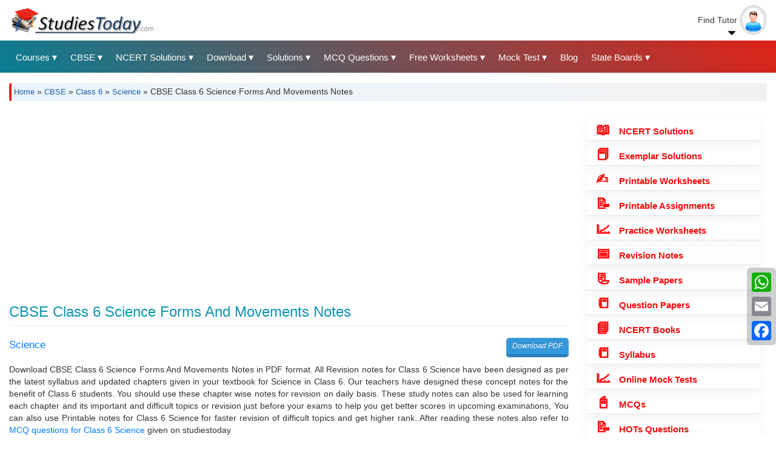

--- FILE ---
content_type: text/html; charset=UTF-8
request_url: https://www.studiestoday.com/concept-science-cbse-class-6-science-forms-and-movements-222794.html
body_size: 71727
content:
<!DOCTYPE html><html lang="en" dir="ltr" prefix="content: http://purl.org/rss/1.0/modules/content/ dc: http://purl.org/dc/terms/ foaf: http://xmlns.com/foaf/0.1/ og: http://ogp.me/ns# rdfs: http://www.w3.org/2000/01/rdf-schema# schema: http://schema.org/ sioc: http://rdfs.org/sioc/ns# sioct: http://rdfs.org/sioc/types# skos: http://www.w3.org/2004/02/skos/core# xsd: http://www.w3.org/2001/XMLSchema# "><head><meta name="theme-color" content="#2a6598" /><meta charset="utf-8" /><style>/* @see https://github.com/aFarkas/lazysizes#broken-image-symbol */.js img.lazyload:not([src]) { visibility: hidden; }/* @see https://github.com/aFarkas/lazysizes#automatically-setting-the-sizes-attribute */.js img.lazyloaded[data-sizes=auto] { display: block; width: 100%; }</style><meta name="description" content="Download CBSE Class 6 Science Forms And Movements Notes in pdf made as per latest syllabus, includes brief chapter summary and important question with answers" /><meta name="keywords" content="CBSE Class 6 Science Forms And Movements Notes" /><meta name="geo.region" content="IN" /><meta name="geo.placename" content="India" /><meta name="robots" content="index" /><link rel="canonical" href="https://www.studiestoday.com/concept-science-cbse-class-6-science-forms-and-movements-222794.html" /><link rel="image_src" href="https://www.studiestoday.com/sites/default/files/StudiesToday_logo_0_0.png" /><meta name="rights" content="StudiesToday" /><meta property="og:site_name" content="StudiesToday" /><meta property="og:type" content="#article" /><meta property="og:url" content="https://www.studiestoday.com/concept-science-cbse-class-6-science-forms-and-movements-222794.html" /><meta property="og:title" content="CBSE Class 6 Science Forms And Movements Notes" /><meta property="og:description" content="Download CBSE Class 6 Science Forms And Movements Notes in pdf made as per latest syllabus, includes brief chapter summary and important question with answers" /><meta property="og:image" content="https://www.studiestoday.com/sites/default/files/StudiesToday-logo.png" /><meta property="og:image:type" content="image/png" /><meta property="og:locale" content="en_IN" /><meta name="twitter:card" content="summary_large_image" /><meta name="twitter:site" content="@NCERT_Solution" /><meta name="twitter:title" content="CBSE Class 6 Science Forms And Movements Notes" /><meta name="twitter:description" content="Download CBSE Class 6 Science Forms And Movements Notes in pdf made as per latest syllabus, includes brief chapter summary and important question with answers" /><meta name="twitter:image" content="https://www.studiestoday.com/sites/default/files/StudiesToday-logo.png" /><meta name="Generator" content="Drupal 9 (https://www.drupal.org)" /><meta name="MobileOptimized" content="width" /><meta name="HandheldFriendly" content="true" /><meta name="viewport" content="width=device-width, initial-scale=1.0" /><script type="application/ld+json">{"@context": "https://schema.org","@graph": [{"@type": "Article","@id": "https://www.studiestoday.com/concept-science-cbse-class-6-science-forms-and-movements-222794.html","name": "CBSE Class 6 Science Forms And Movements Notes","headline": "CBSE Class 6 Science Forms And Movements Notes","description": "Download CBSE Class 6 Science Forms And Movements Notes in pdf made as per latest syllabus, includes brief chapter summary and important question with answers","image": {"@type": "ImageObject","url": "https://www.studiestoday.com/sites/default/files/StudiesToday-logo.png"},"datePublished": "Sat, 07/22/2017 - 13:42","dateModified": "Sat, 09/20/2025 - 17:43","isAccessibleForFree": "True","author": {"@type": "Organization","@id": "https://www.studiestoday.com/#organization","name": "StudiesToday","url": "https://www.studiestoday.com/about-us","sameAs": ["https://twitter.com/studiestoday","https://www.facebook.com/studiestodaycbse/","https://www.linkedin.com/in/studiestoday-com","https://www.instagram.com/studiestodaycom/"],"logo": {"@type": "ImageObject","url": "https://www.studiestoday.com/sites/default/files/StudiesToday-logo.png"}},"publisher": {"@type": "Organization","@id": "https://www.studiestoday.com/#organization","name": "StudiesToday","url": "https://www.studiestoday.com/about-us","sameAs": ["https://twitter.com/studiestoday","https://www.facebook.com/studiestodaycbse/","https://www.linkedin.com/in/studiestoday-com","https://www.instagram.com/studiestodaycom/"],"logo": {"@type": "ImageObject","url": "https://www.studiestoday.com/sites/default/files/StudiesToday-logo.png"}},"mainEntityOfPage": "https://www.studiestoday.com/concept-science-cbse-class-6-science-forms-and-movements-222794.html"},{"@type": "ImageObject","@id": "https://www.studiestoday.com/sites/default/files/StudiesToday-logo.png","name": "CBSE Class 6 Science Forms And Movements Notes","description": "Download CBSE Class 6 Science Forms And Movements Notes in pdf made as per latest syllabus, includes brief chapter summary and important question with answers","contentUrl": "https://www.studiestoday.com/sites/default/files/StudiesToday-logo.png","url": "https://www.studiestoday.com/sites/default/files/StudiesToday-logo.png"},{"@type": "Organization","url": "https://www.studiestoday.com","name": "StudiesToday"},{"@type": "WebPage","@id": "https://www.studiestoday.com/concept-science-cbse-class-6-science-forms-and-movements-222794.html","description": "Download CBSE Class 6 Science Forms And Movements Notes in pdf made as per latest syllabus, includes brief chapter summary and important question with answers","author": {"@type": "Organization","@id": "https://www.studiestoday.com/#organization","name": "StudiesToday","url": "https://www.studiestoday.com/about-us","sameAs": ["https://twitter.com/studiestoday","https://www.facebook.com/studiestodaycbse/","https://www.linkedin.com/in/studiestoday-com","https://www.instagram.com/studiestodaycom/"],"logo": {"@type": "ImageObject","url": "https://www.studiestoday.com/sites/default/files/StudiesToday-logo.png"}},"publisher": {"@type": "Organization","@id": "https://www.studiestoday.com/#organization","name": "StudiesToday","url": "https://www.studiestoday.com/about-us","sameAs": ["https://twitter.com/studiestoday","https://www.facebook.com/studiestodaycbse/","https://www.linkedin.com/in/studiestoday-com","https://www.instagram.com/studiestodaycom/"],"logo": {"@type": "ImageObject","url": "https://www.studiestoday.com/sites/default/files/StudiesToday-logo.png"}},"isAccessibleForFree": "True","inLanguage": "en"},{"@type": "WebSite","@id": "https://www.studiestoday.com/#website","name": "StudiesToday","url": "https://www.studiestoday.com/","publisher": {"@type": "Organization","@id": "https://www.studiestoday.com/#organization","name": "StudiesToday","url": "https://www.studiestoday.com/about-us","sameAs": ["https://twitter.com/studiestoday","https://www.facebook.com/studiestodaycbse/","https://www.linkedin.com/in/studiestoday-com","https://www.instagram.com/studiestodaycom/"],"logo": {"@type": "ImageObject","url": "https://www.studiestoday.com/sites/default/files/StudiesToday-logo.png"}},"inLanguage": "en"}]
}</script><link rel="icon" href="/sites/default/files/favicon.png" type="image/png" /><link rel="alternate" hreflang="en" href="https://www.studiestoday.com/concept-science-cbse-class-6-science-forms-and-movements-222794.html" /><link rel="apple-touch-icon" href="/apple-touch-icon-iphone-60x60.png"><link rel="apple-touch-icon" sizes="60x60" href="/apple-touch-icon-ipad-76x76.png"><link rel="apple-touch-icon" sizes="114x114" href="/apple-touch-icon-iphone-retina-120x120.png"><link rel="apple-touch-icon" sizes="144x144" href="/apple-touch-icon-ipad-retina-152x152.png"><title>CBSE Class 6 Science Forms And Movements Notes</title><link rel="stylesheet" media="all" href="/core/modules/system/css/components/align.module.css?t9ppky" /><link rel="stylesheet" media="all" href="/core/modules/system/css/components/fieldgroup.module.css?t9ppky" /><link rel="stylesheet" media="all" href="/core/modules/system/css/components/container-inline.module.css?t9ppky" /><link rel="stylesheet" media="all" href="/core/modules/system/css/components/clearfix.module.css?t9ppky" /><link rel="stylesheet" media="all" href="/core/modules/system/css/components/details.module.css?t9ppky" /><link rel="stylesheet" media="all" href="/core/modules/system/css/components/hidden.module.css?t9ppky" /><link rel="stylesheet" media="all" href="/core/modules/system/css/components/item-list.module.css?t9ppky" /><link rel="stylesheet" media="all" href="/core/modules/system/css/components/js.module.css?t9ppky" /><link rel="stylesheet" media="all" href="/core/modules/system/css/components/nowrap.module.css?t9ppky" /><link rel="stylesheet" media="all" href="/core/modules/system/css/components/position-container.module.css?t9ppky" /><link rel="stylesheet" media="all" href="/core/modules/system/css/components/progress.module.css?t9ppky" /><link rel="stylesheet" media="all" href="/core/modules/system/css/components/reset-appearance.module.css?t9ppky" /><link rel="stylesheet" media="all" href="/core/modules/system/css/components/resize.module.css?t9ppky" /><link rel="stylesheet" media="all" href="/core/modules/system/css/components/sticky-header.module.css?t9ppky" /><link rel="stylesheet" media="all" href="/core/modules/system/css/components/system-status-counter.css?t9ppky" /><link rel="stylesheet" media="all" href="/core/modules/system/css/components/system-status-report-counters.css?t9ppky" /><link rel="stylesheet" media="all" href="/core/modules/system/css/components/system-status-report-general-info.css?t9ppky" /><link rel="stylesheet" media="all" href="/core/modules/system/css/components/tablesort.module.css?t9ppky" /><link rel="stylesheet" media="all" href="/core/modules/system/css/components/tree-child.module.css?t9ppky" /><link rel="stylesheet" media="all" href="/modules/contrib/jquery_ui/assets/vendor/jquery.ui/themes/base/core.css?t9ppky" /><link rel="stylesheet" media="all" href="/modules/contrib/jquery_ui/assets/vendor/jquery.ui/themes/base/accordion.css?t9ppky" /><link rel="stylesheet" media="all" href="/core/modules/views/css/views.module.css?t9ppky" /><link rel="stylesheet" media="all" href="/modules/contrib/quiz/css/quiz.css?t9ppky" /><link rel="stylesheet" media="all" href="/core/modules/layout_discovery/layouts/onecol/onecol.css?t9ppky" /><link rel="stylesheet" media="all" href="/modules/contrib/jquery_ui/assets/vendor/jquery.ui/themes/base/theme.css?t9ppky" /><link rel="stylesheet" media="all" href="/modules/contrib/better_social_sharing_buttons/css/better_social_sharing_buttons.css?t9ppky" /><link rel="stylesheet" media="all" href="/core/modules/layout_builder/layouts/twocol_section/twocol_section.css?t9ppky" /><link rel="stylesheet" media="all" href="/themes/contrib/ceremai/css/bootstrap.min.css?t9ppky" /><link rel="stylesheet" media="all" href="/themes/contrib/ceremai/font-awesome/css/font-awesome.min.css?t9ppky" /><link rel="stylesheet" media="all" href="/themes/contrib/ceremai/css/header_footer.css?t9ppky" /><link rel="stylesheet" media="all" href="/themes/contrib/ceremai/css/styles.css?t9ppky" /><link rel="stylesheet" media="all" href="/themes/contrib/ceremai/css/custom.css?t9ppky" /><link rel="stylesheet" media="all" href="/themes/contrib/ceremai/css/menu_style.css?t9ppky" /><link rel="stylesheet" media="all" href="/themes/contrib/ceremai/css/cetificate.css?t9ppky" /><script type="application/json" data-drupal-selector="drupal-settings-json">{"path":{"baseUrl":"\/","scriptPath":null,"pathPrefix":"","currentPath":"node\/222794","currentPathIsAdmin":false,"isFront":false,"currentLanguage":"en"},"pluralDelimiter":"\u0003","suppressDeprecationErrors":true,"clientside_validation_jquery":{"validate_all_ajax_forms":2,"force_validate_on_blur":false,"messages":{"required":"This field is required.","remote":"Please fix this field.","email":"Please enter a valid email address.","url":"Please enter a valid URL.","date":"Please enter a valid date.","dateISO":"Please enter a valid date (ISO).","number":"Please enter a valid number.","digits":"Please enter only digits.","equalTo":"Please enter the same value again.","maxlength":"Please enter no more than {0} characters.","minlength":"Please enter at least {0} characters.","rangelength":"Please enter a value between {0} and {1} characters long.","range":"Please enter a value between {0} and {1}.","max":"Please enter a value less than or equal to {0}.","min":"Please enter a value greater than or equal to {0}.","step":"Please enter a multiple of {0}."}},"copyprevention":{"body":{"selectstart":"selectstart","copy":"copy","contextmenu":"contextmenu"},"images":{"contextmenu":"contextmenu","transparentgif":"transparentgif"},"images_min_dimension":150,"transparentgif":"https:\/\/www.studiestoday.com\/modules\/contrib\/copyprevention\/transparent.gif"},"lazy":{"lazysizes":{"lazyClass":"lazyload","loadedClass":"lazyloaded","loadingClass":"lazyloading","preloadClass":"lazypreload","errorClass":"lazyerror","autosizesClass":"lazyautosizes","srcAttr":"data-src","srcsetAttr":"data-srcset","sizesAttr":"data-sizes","minSize":40,"customMedia":[],"init":true,"expFactor":1.5,"hFac":0.8000000000000000444089209850062616169452667236328125,"loadMode":2,"loadHidden":true,"ricTimeout":0,"throttleDelay":125,"plugins":[]},"placeholderSrc":"","preferNative":false,"minified":true,"libraryPath":"\/libraries\/lazysizes"},"bootstrap":{"forms_has_error_value_toggle":1,"modal_animation":1,"modal_backdrop":"true","modal_focus_input":1,"modal_keyboard":1,"modal_select_text":1,"modal_show":1,"modal_size":"","popover_enabled":1,"popover_animation":1,"popover_auto_close":1,"popover_container":"body","popover_content":"","popover_delay":"0","popover_html":0,"popover_placement":"right","popover_selector":"","popover_title":"","popover_trigger":"click","tooltip_enabled":1,"tooltip_animation":1,"tooltip_container":"body","tooltip_delay":"0","tooltip_html":0,"tooltip_placement":"auto left","tooltip_selector":"","tooltip_trigger":"hover"},"faqfield":{"#faqfield_field_faqs_node_464337":{"active":0,"heightStyle":"auto","collapsible":false,"event":"click","animate":{"easing":"linear","duration":200}}},"user":{"uid":0,"permissionsHash":"ffccba3c9a238282ad1e0b26fd133890f23f75dab833ceb39f78534b4bf76b0f"}}</script><script src="/core/assets/vendor/jquery/jquery.min.js?v=3.6.3"></script><script src="/core/assets/vendor/underscore/underscore-min.js?v=1.13.6"></script><script src="/core/misc/polyfills/element.matches.js?v=9.5.11"></script><script src="/core/misc/polyfills/object.assign.js?v=9.5.11"></script><script src="/core/assets/vendor/once/once.min.js?v=1.0.1"></script><script src="/core/assets/vendor/jquery-once/jquery.once.min.js?v=9.5.11"></script><script src="/core/misc/drupalSettingsLoader.js?v=9.5.11"></script><script src="/core/misc/drupal.js?v=9.5.11"></script><script src="/core/misc/drupal.init.js?v=9.5.11"></script><script src="/modules/contrib/jquery_ui/assets/vendor/jquery.ui/ui/version-min.js?v=1.13.2"></script><script src="/modules/contrib/jquery_ui/assets/vendor/jquery.ui/ui/keycode-min.js?v=1.13.2"></script><script src="/modules/contrib/jquery_ui/assets/vendor/jquery.ui/ui/unique-id-min.js?v=1.13.2"></script><script src="/modules/contrib/jquery_ui/assets/vendor/jquery.ui/ui/widget-min.js?v=1.13.2"></script><script src="/modules/contrib/jquery_ui/assets/vendor/jquery.ui/ui/widgets/accordion-min.js?v=1.13.2"></script><script src="/modules/contrib/copyprevention/js/copyprevention.js?t9ppky"></script><script src="/modules/contrib/lazy/js/lazy.js?v=9.5.11"></script><script src="/themes/contrib/bootstrap/js/drupal.bootstrap.js?t9ppky"></script><script src="/themes/contrib/bootstrap/js/attributes.js?t9ppky"></script><script src="/themes/contrib/bootstrap/js/theme.js?t9ppky"></script><script src="/themes/contrib/ceremai/js/main.menu.js?t9ppky"></script><script src="/themes/contrib/ceremai/js/convert.certificate.js?t9ppky"></script><script src="/libraries/bootstrap/js/bootstrap.js?t9ppky"></script><script src="/libraries/stacktable.js/stacktable.js?t9ppky"></script><script src="/themes/contrib/bootstrap/js/popover.js?t9ppky"></script><script src="/themes/contrib/bootstrap/js/tooltip.js?t9ppky"></script><script src="/modules/contrib/faqfield/js/faqfield.accordion.js?v=8.x-1.0"></script><script src="/core/misc/jquery.once.bc.js?v=9.5.11"></script><script src="/core/misc/debounce.js?v=9.5.11"></script><script src="/core/misc/displace.js?v=9.5.11"></script><script src="/core/misc/tableheader.js?v=9.5.11"></script><script src="/themes/contrib/bootstrap/js/misc/tableheader.js?t9ppky"></script></head><body onselectstart="return false" oncopy="return false" oncontextmenu="return false" class="path-node page-node-type-concept has-glyphicons"><div class="dialog-off-canvas-main-canvas" data-off-canvas-main-canvas> <button onclick="topFunction()" id="myBtn" title="Go to top"><i class="fa fa-angle-up"></i></button><div class="top-header-wrapper clearfix"><div class="container-fluid"></div></div><div class="middle-header-wrapper clearfix"><div class="container-fluid"><div class="row row-no-gutters"><div class="col-md-9"><div class="nav-mobile"><a id="nav-toggle" title="Studiestoday Main Menu"><span></span></a></div><div class="region region-middle-header-left"><div class="branding-block clearfix"> <a class="logo navbar-btn pull-left" href="/" title="Home" rel="home"> <img src="/sites/default/files/StudiesToday-logo.png" alt="Home" /> </a></div></div></div><div class="col-md-3 text-right"><div class="region region-middle-header-right"> <section id="block-searchtutorbutton" class="block block-block-content block-block-contente0d6bf43-3003-4f75-aed2-4114beba0da8 clearfix"><div class="field field--name-body field--type-text-with-summary field--label-hidden field--item"><div class="header-userinfo"><div class="dropdown"><span class="profilename"> Find Tutor</span><span class="profileimage"><img src="/themes/contrib/ceremai/images/no-image-m.png" alt="User Default Image" /></span><div class="dropdown-content"> <a href="/search-tutors-home-tutors" title="Search Tutors">Search Tutors</a> <a href="/member-registration" title="Tutor Registration">Tutor Registration</a> <a href="/portalmember/login?destination=portalmember" title="Tutor Login">Tutor Login</a></div></div></div></div> </section></div></div></div></div></div> <header class="navbar navbar-default" id="navbar" role="banner"><div class="container-fluid"><div class="navbar-header"><div class="region region-navigation"> <section id="block-mainmenurunningblocks" class="block block-block-content block-block-contentd1de918a-1759-43b2-9a82-e2fbb5a03cdd clearfix"><div class="field field--name-body field--type-text-with-summary field--label-hidden field--item"><nav><ul class="nav-list"><li><a title="Education Boards"> Courses</a><ul class="nav-dropdown"><li><a href="/cbse-67.html" title="Central Board of Secondary Education">CBSE</a></li><li><a href="/jee-main-995.html" title="JEE">JEE</a></li><li><a href="/neet-ug-656.html" title="National Eligibility cum Entrance Test">NEET</a></li><li><a href="/ntse-16456.html" title="National Talent Search Examination">NTSE</a></li><li><a href="/bitsat-16467.html" title="Birla Institute of Technology and Science Admission Test">BITSAT</a></li><li><a href="/ugc-net-22670.html" title="UGC NET">UGC NET</a></li><li><a href="/olympiad-22942.html" title="Olympiads">Olympiads</a></li><li><a href="/kvpy-24816.html" title="KVPY">KVPY</a></li><li><a href="/ctet-655.html" title="Central Teacher Eligibility Test">CTET</a></li><li><a href="/chartered-accountancy-412.html" title="Chartered Accountancy">ICAI</a></li><li><a href="/assignments/25059/essays.html" title="Essays">Essays</a></li><li><a href="/important-topics" title="Chartered Accountancy">Important Topics</a></li></ul></li><li><a title="CBSE Study Material"> CBSE</a><ul class="nav-dropdown"><li><a href="/cbse-class-xii-118.html" title="">Class 12</a></li><li><a href="/cbse-class-xi-98.html" title="">Class 11</a></li><li><a href="/cbse-class-x-10.html" title="">Class 10</a></li><li><a href="/cbse-class-ix-9.html" title="">Class 9</a></li><li><a href="/cbse-class-viii-8.html" title="">Class 8</a></li><li><a href="/cbse-class-vii-7.html" title="">Class 7</a></li><li><a href="/cbse-class-vi-6.html" title="">Class 6</a></li><li><a href="/cbse-class-v-543.html" title="">Class 5</a></li><li><a href="/cbse-class-iv-542.html" title="">Class 4</a></li><li><a href="/cbse-class-iii-541.html" title="">Class 3</a></li><li><a href="/cbse-class-ii-540.html" title="">Class 2</a></li><li><a href="/cbse-class-i-539.html" title="">Class 1</a></li></ul></li><li><a title="NCERT Solutions"> NCERT Solutions</a><ul class="nav-dropdown"><li><a href="/ncert-solution/118/class-xii.html" title="">NCERT Solutions Class 12</a></li><li><a href="/ncert-solution/98/class-xi.html" title="">NCERT Solutions Class 11</a></li><li><a href="/ncert-solution/10/class-x.html" title="">NCERT Solutions Class 10</a></li><li><a href="/ncert-solution/9/class-ix.html" title="">NCERT Solutions Class 9</a></li><li><a href="/ncert-solution/8/class-viii.html" title="">NCERT Solutions Class 8</a></li><li><a href="/ncert-solution/7/class-vii.html" title="">NCERT Solutions Class 7</a></li><li><a href="/ncert-solution/6/class-vi.html" title="">NCERT Solutions Class 6</a></li><li><a href="/ncert-solution/543/class-v.html" title="">NCERT Solutions Class 5</a></li><li><a href="/ncert-solution/542/class-iv.html" title="">NCERT Solutions Class 4</a></li><li><a href="/ncert-solution/541/class-iii.html" title="">NCERT Solutions Class 3</a></li></ul></li><li><a title="Downloads"> Download</a><ul class="nav-dropdown"><li><a href="/ncert-solution/67/cbse.html" title="NCERT Solutions">NCERT Solutions</a></li><li><a href="/exemplar-solutions-all-classes-and-subjects" title="Exemplar Solutions">Exemplar Solutions</a></li><li><a href="/sample-paper/67/cbse.html" title="Sample Papers">Sample Papers</a></li><li><a href="/question-papers/67/cbse.html" title="Question Papers">Question Papers</a></li><li><a href="/worksheets/67/cbse.html" title="Printable Worksheets">Printable Worksheets</a></li><li><a href="/practice-worksheets-all-classes-and-subjects" title="Practice Worksheets">Practice Worksheets</a></li><li><a href="/assignments/67/cbse.html" title="Class Assignments">Class Assignments</a></li><li><a href="/concepts/67/cbse.html" title="Exam Notes">Exam Notes</a></li><li><a href="/download-books/67/cbse.html" title="NCERT Books">NCERT eBooks</a></li><li><a href="/hot-questions/67/cbse.html" title="">HOTs Questions</a></li><li><a href="/online-test/67/cbse.html" title="Mock Test">Mock Test</a></li><li><a href="/multiple-choice-questions/67/cbse.html" title="Multiple Choice Questions">MCQs</a></li><li><a href="/value-based-questions/67/cbse.html" title="Value Based Questions">VBQs</a></li><li><a href="/useful-resources/67/cbse.html" title="Advanced Level Study Material">Advanced level</a></li><li><a href="/syllabus/67/cbse.html" title="latest CBSE Syllabus">Syllabus</a></li><li><a href="/assignments/25059/essays.html" title="Essays">Essays</a></li><li><a href="/state-boards-books" title="All India State Boards Books">State Board eBooks</a></li><li><a href="/icse-board-books" title="ICSE Books">ICSE Books</a></li><!--<li><a href="/unseen-passage/67/cbse.html" title="Unseen Passage">Unseen Passage</a></li>--></ul></li><li><a title="Free Solutions"> Solutions</a><ul class="nav-dropdown"><li><a href="/ncert-solution/67/cbse.html" title="Free NCERT Solutions">NCERT Solutions</a></li><li><a href="/ts-grewal-solutions" title="TS Grewal Solutions Class 11 and 12">TS Grewal Solutions</a></li><li><a href="/dk-goel-solutions-new" title="DK Goel Solutions Class 11 and 12">DK Goel Solutions</a></li><li><a href="/rs-aggarwal-solutions-all-classes-and-subjects" title="RS Aggarwal Solutions">RS Aggarwal Solutions</a></li><li><a href="/rd-sharma-solutions" title="RD Sharma Solutions">RD Sharma Solutions</a></li><li><a href="/ncert-exemplar-problem-solutions-class-6-class-12" title="NCERT Exemplar Solutions">Exemplar Solutions</a></li></ul></li><li><a title="MCQ Questions"> MCQ Questions</a><ul class="nav-dropdown"><li><a href="/multiple-choice-questions/67/cbse.html" title="Class 1 to 12">Class 1 to 12 MCQs</a></li><li><a href="/cuet-mock-mcq-questions" title="CUET">CUET MCQs</a></li><li><a href="/multiple-choice-questions/656/neet.html" title="NEET MCQs">NEET MCQs</a></li><li><a href="/multiple-choice-questions/995/jee-(main).html" title="JEE MCQs">JEE MCQs</a></li><li><a href="/olympiad-exam-questions.html" title="Olympiads">Olympiads</a></li><li><a href="/mcq-for-tally.html" title="Tally">Tally</a></li><li><a href="/multiple-choice-questions/24857/logic-and-reasoning.html" title="Aptitude">Aptitude</a></li><li><a href="/english-grammar-exercise.html" title="English Grammar">Grammar</a></li></ul></li><li><a title="Printable Worksheets"> Free Worksheets</a><ul class="nav-dropdown"><li><a href="/worksheets/118/class-xii.html" title="CBSE Class 12">Class 12</a></li><li><a href="/worksheets/98/class-xi.html" title="CBSE Class 11">Class 11</a></li><li><a href="/worksheets/10/class-x.html" title="CBSE Class 10">Class 10</a></li><li><a href="/worksheets/9/class-ix.html" title="CBSE Class 9">Class 9</a></li><li><a href="/worksheets/8/class-viii.html" title="CBSE Class 8">Class 8</a></li><li><a href="/worksheets/7/class-vii.html" title="CBSE Class 7">Class 7</a></li><li><a href="/worksheets/6/class-vi.html" title="CBSE Class 6">Class 6</a></li><li><a href="/worksheets/543/class-v.html" title="CBSE Class 5">Class 5</a></li><li><a href="/worksheets/542/class-iv.html" title="CBSE Class 4">Class 4</a></li><li><a href="/worksheets/541/class-iii.html" title="CBSE Class 3">Class 3</a></li><li><a href="/worksheets/540/class-ii.html" title="CBSE Class 2">Class 2</a></li><li><a href="/worksheets/539/class-i.html" title="CBSE Class 1">Class 1</a></li><li><a href="/free-kindergarten-worksheets" title="Kindergarten">Pre School</a></li></ul></li><li><a title="Mock Test">Mock Test</a><ul class="nav-dropdown"><li><a href="/online-test/67/cbse.html" title="CBSE">Class 1 to 12</a></li><li><a href="/olympiad-22942.html" title="Olympiads">Olympiads</a></li><li><a href="/online-test/656/neet.html" title="NEET">NEET</a></li><li><a href="/online-test/995/jee-(main).html" title="JEE">JEE</a></li><li><a href="/bitsat-16467.html" title="BITSAT">BITSAT</a></li><li><a href="/ntse-16456.html" title="NTSE">NTSE</a></li><li><a href="/ctet-mock-tests.html" title="CTET">CTET</a></li><li><a href="/kvpy-24816.html" title="KVPY">KVPY</a></li><li><a href="/online-test/22670/ugc-net.html" title="UGC NET">UGC NET</a></li><li><a href="/graduation-courses-987.html" title="Graduation Courses">Graduation Courses</a></li><li><a href="/engineering-25027.html" title="Engineering">Engineering</a></li><li><a href="/online-test/24857/logic-and-reasoning.html" title="Logical Reasoning">Logical Reasoning</a></li></ul></li><li><a href="/blog" title="">Blog</a></li><li><a title="State Boards"> State Boards</a><ul class="nav-dropdown"><li><a href="/state-boards-books" title="All India State Boards Books">State Board eBooks</a></li><li><a href="/mp-board-books-free-hindi-english-medium" title="MPBSE">Madhya Pradesh</a></li><li><a href="/rajasthan-board-books-free-hindi-english-medium" title="RBSE">Rajasthan</a></li><li><a href="/UP-board-books-solutions" title="UPMSP">Uttar Pradesh</a></li><li><a href="/gujarat-board-books" title="Gujarat Board Books">Gujarat</a></li><li><a href="/maharashtra-board-books" title="Maharashtra Board Books">Maharashtra</a></li><li><a href="/delhi-board-books" title="Delhi Board Books">Delhi</a></li><li><a href="/pseb-punjab-board-books" title="Punjab Board Books">Punjab</a></li><li><a href="/telangana-board-books" title="BSE Telangana">Telangana</a></li><li><a href="/kerala-board-books-scert" title="Kerala Board Books">Kerela</a></li><li><a href="/ktbs-karnataka-boards-books" title="Karnataka Board Books">Karnataka</a></li><li><a href="/Chhattisgarh-Board-Books-solutions" title="CG Board">Chhattisgarh</a></li><li><a href="/goa-board-books-solutions" title="Goa Education Board">Goa</a></li><li><a href="/Jharkhand-Board-Books-Solutions" title="Jharkhand Education Board">Jharkhand</a></li><li><a href="/bihar-board-books-solution" title="Bihar Education Board">Bihar</a></li><li><a href="/harayana-board-books-solutions" title="Haryana Education Board">Haryana</a></li><li><a href="/sikkim-board-scert-books-solutions" title="Sikkim Education Board">Sikkim</a></li><li><a href="/uttarakhand-board-books-solutions" title="Uttarakhand Education Board">Uttarakhand</a></li><li><a href="/tripura-board-books" title="Tripura Board Books">Tripura</a></li><li><a href="/jammu-kashmir-state-board-books" title="Jammu Kashmir State Board Books">Jammu Kashmir</a></li><li><a href="/icse-board-books" title="ICSE Books">ICSE Books</a></li></ul></li></ul></nav></div> </section></div></div></div> </header><div class="header-region clearfix" role="heading"><div class="container-fluid"><div class="header-inner"><div class="region region-header"> <section class="views-element-container block block-views block-views-blockbreadcrumb-node-pages-block-1 clearfix" id="block-views-block-breadcrumb-node-pages-block-1"><div class="form-group"><div class="view view-breadcrumb-node-pages view-id-breadcrumb_node_pages view-display-id-block_1 js-view-dom-id-7f0982d1512b1e52fe6a910e6ce37ff6b79198c505b89da8df56d8ff2201e891"><div class="view-content"><div class="views-row"><div><span><div class="breadcrumb"> <a href="/" title="Home">Home</a> » <a href="/cbse-67.html" hreflang="en">CBSE</a> » <a href="/cbse-class-vi-6.html" hreflang="en">Class 6</a> » <a href="/cbse-class-vi-science-311.html" hreflang="en">Science</a> » CBSE Class 6 Science Forms And Movements Notes</div></span></div></div></div></div></div> </section></div></div></div></div><div role="main" class="main-container container-fluid js-quickedit-main-content"><div class="main-container-inner concept"> <section class="col-sm-9"><div class="highlighted"><div class="region region-highlighted"><div data-drupal-messages-fallback class="hidden"></div><section id="block-ceremai-clean-corporate-theme-block-37" class="block block-block-content block-block-contenta95d8355-416d-45b2-8e2c-8cdacf9aa513 clearfix"><div class="field field--name-body field--type-text-with-summary field--label-hidden field--item"><script async src=https://pagead2.googlesyndication.com/pagead/js/adsbygoogle.js?client=ca-pub-2289298818823395
crossorigin="anonymous"></script><!-- Responsive Ads 2308 --><ins class="adsbygoogle" style="display:block" data-ad-client="ca-pub-2289298818823395" data-ad-slot="2881488091" data-ad-format="auto" data-full-width-responsive="true"></ins><script>
(adsbygoogle = window.adsbygoogle || []).push({});
</script></div> </section></div></div> <a id="main-content container-fluid"></a><div class="region region-content"><h1 class="page-header"><span>CBSE Class 6 Science Forms And Movements Notes</span></h1><script type="application/ld+json">{"@context": "http://schema.org","@type": "FAQPage","mainEntity": [{"@type": "Question","name": "Where can I download latest CBSE Class 6 Science Chapter 8 Body Movements notes","acceptedAnswer": {"@type": "Answer","text": "You can download notes for Class 6 Science Chapter 8 Body Movements for latest academic session from StudiesToday.com"}},{"@type": "Question","name": "Are the revision notes available for Chapter 8 Body Movements Class 6 Science for the latest CBSE academic session","acceptedAnswer": {"@type": "Answer","text": "Yes, the notes issued for Class 6 Science Chapter 8 Body Movements have been made available here for latest CBSE session"}},{"@type": "Question","name": "Is there any charge for the Class 6 Science Chapter 8 Body Movements notes","acceptedAnswer": {"@type": "Answer","text": "There is no charge for the notes for CBSE Class 6 Science Chapter 8 Body Movements, you can download everything free of charge"}},{"@type": "Question","name": "Which is the best online platform to find notes for Chapter 8 Body Movements Class 6 Science","acceptedAnswer": {"@type": "Answer","text": "www.studiestoday.com is the best website from which you can download latest notes for Chapter 8 Body Movements Science Class 6"}},{"@type": "Question","name": "Where can I find topic-wise notes for Class 6 Science Chapter 8 Body Movements","acceptedAnswer": {"@type": "Answer","text": "Come to StudiesToday.com to get best quality topic wise notes for Class 6 Science Chapter 8 Body Movements"}}]
}</script><article role="article" about="/concept-science-cbse-class-6-science-forms-and-movements-222794.html" class="concept full clearfix"><div class="content"><div class="layout layout--twocol-section layout--twocol-section--50-50"><div class="layout__region layout__region--first"> <section class="block block-layout-builder block-field-blocknodeconceptfield-category clearfix"><div class="field field--name-field-category field--type-entity-reference field--label-hidden field--items"><div class="field--item"><a href="/cbse-class-vi-science-311.html" hreflang="en">Science</a></div></div> </section></div><div class="layout__region layout__region--second"> <section class="block block-block-content block-block-content779eebbc-9622-444b-8a90-79f286191c87 clearfix"><div class="field field--name-body field--type-text-with-summary field--label-hidden field--item"><div class="downloadpdf"><a class="action-button shadow animate blue" href="#srcollstop">Download PDF</a></div></div> </section></div></div><div class="layout layout--onecol"><div class="layout__region layout__region--content"> <section class="block block-layout-builder block-field-blocknodeconceptfield-st-node-template clearfix"><div class="field field--name-field-st-node-template field--type-entity-reference field--label-hidden field--item"><article role="article" about="/standard-text-node-template-concepts-464825.html" class="standard-text-node-template default clearfix"><div class="content"><div class="field field--name-body field--type-text-with-summary field--label-hidden field--item"><p>Download CBSE Class 6 Science Forms And Movements Notes in PDF format. All Revision notes for Class 6 Science have been designed as per the latest syllabus and updated chapters given in your textbook for Science in Class 6. Our teachers have designed these concept notes for the benefit of Class 6 students. You should use these chapter wise notes for revision on daily basis. These study notes can also be used for learning each chapter and its important and difficult topics or revision just before your exams to help you get better scores in upcoming examinations, You can also use Printable notes for Class 6 Science for faster revision of difficult topics and get higher rank. After reading these notes also refer to <a href="https://www.studiestoday.com/multiple-choice-questions/311/science.html">MCQ questions for Class 6 Science</a> given on studiestoday</p><h2>Revision Notes for Class 6 Science Chapter 8 Body Movements</h2><p>Class 6 Science students should refer to the following concepts and notes for Chapter 8 Body Movements in Class 6. These exam notes for Class 6 Science will be very useful for upcoming class tests and examinations and help you to score good marks</p><h3>Chapter 8 Body Movements Notes Class 6 Science</h3></div></div></article></div> </section><section class="block block-layout-builder block-field-blocknodeconceptbody clearfix"><div class="field field--name-body field--type-text-with-summary field--label-hidden field--item"><p></p><p>&nbsp;</p><p>CBSE Class 6 Science - Forms and Movements. Learning the important concepts is very important for every student to get better marks in examinations. The concepts should be clear which will help in faster learning. The attached concepts will help the student to understand the chapter and score better marks in the examinations.&nbsp;</p><p>&nbsp;<img alt="CBSE_Class_6_Science" data-entity-type="" data-entity-uuid="" height="486" src="/sites/default/files/mcqsimages/CBSE_Class_6_Science_0.PNG" width="643" /></p><p><img alt="CBSE Class 6 Science - Forms and Movements" data-entity-type="" data-entity-uuid="" height="461" src="/sites/default/files/images16/CBSE%20Class%206%20Science%20-%20Forms%20and%20Movements.PNG" width="643" /></p><p>&nbsp;</p><p><strong>Please click the link below to download CBSE Class 6 Science - Forms and Movements.</strong></p></div> </section><section class="block block-layout-builder block-extra-field-blocknodeconceptlinks clearfix"> </section></div></div><div class="layout layout--onecol"><div class="layout__region layout__region--content"> <section class="views-element-container block block-views block-views-blockcurrent-node-id-term-id-block-2 clearfix"><div class="form-group"><div class="view view-current-node-id-term-id view-id-current_node_id_term_id view-display-id-block_2 js-view-dom-id-749391070cceb6ea30e4642f3e0b43f1183132469efbd837f973112e8a65093d"><div class="view-content"><div class="views-row"><div><span><p id="srcollstop">&nbsp;</p><a class="clicktodownload red" href="/node/222794/viewfile.html" title="Click on the link for view Pdf"><strong class="title">View or Download Pdf</strong><span class="price"> <strong>›</strong> </span> </a></span></div></div></div></div></div> </section><section class="block block-block-content block-block-content929c7a31-b7e7-4b91-a05f-9ebeda77604d clearfix"> </section><section class="views-element-container block block-views block-views-blockcurrent-node-id-term-id-block-1 clearfix"><div class="form-group"><div class="view view-current-node-id-term-id view-id-current_node_id_term_id view-display-id-block_1 js-view-dom-id-ac5a8d1f63b8b40601d864a10b50ee18c50ae1c80d4ffea6461703c2c3ffad09"><div class="view-content"><div class="views-row"><div><span><a class="clicktodownload red" href="/taxonomy/term/311" title="Click on the link for more study material"> <strong class="title">More Science Study Material</strong> <span class="price"><strong>›</strong></span></a></span></div></div></div></div></div> </section></div></div><div class="layout layout--onecol"><div class="layout__region layout__region--content"> <section class="block block-block-content block-block-content49e2dfbd-aad1-4aa6-b8b6-7dfe7c9794b4 clearfix"><div class="field field--name-body field--type-text-with-summary field--label-hidden field--item"><div id="st-nav-container" style="margin-bottom: 35px; font-family: 'Inter', 'Segoe UI', Roboto, sans-serif;"><div id="st-chapter-grid" style="display: grid; grid-template-columns: repeat(auto-fill, minmax(260px, 1fr)); gap: 16px;"></div></div><script>
(function ($) {
$(document).ready(function() {
if (!$('#st-nav-styles').length) {
$('head').append('<style id="st-nav-styles">' +
'.modern-btn { transition: all 0.2s ease; border: 1px solid #e2e8f0; }' +
'.modern-btn:hover, .modern-btn:active { background-color: #f8fafc; border-color: #0084b3; transform: translateY(-1px); box-shadow: 0 4px 6px -1px rgba(0, 0, 0, 0.1); }' +
'.modern-btn:hover .btn-arrow { transform: translateX(3px); color: #0084b3; }' +
'.modern-btn:hover .btn-text { color: #0084b3; }' +
'</style>');
}
var grid = $('#st-chapter-grid');
var navContainer = $('#st-nav-container');
var tableCount = 0;
var isYearly = false;
var isPaper = false;
var paperType = "";
$('table caption').each(function(i) {
var txt = $(this).text().trim();
if (txt.length > 0) {
tableCount++;
var lowerTxt = txt.toLowerCase();
if (!isYearly && /^\d{4}$/.test(txt)) { isYearly = true; }
if (!isPaper) {
if (lowerTxt.indexOf('question paper') > -1) {
isPaper = true;
paperType = "Question Papers";
} else if (lowerTxt.indexOf('sample paper') > -1) {
isPaper = true;
paperType = "Sample Papers";
}
}
var id = 'topic-' + i;
$(this).closest('table').attr('id', id);
var btn = $('<a href="#' + id + '" class="modern-btn"><span class="btn-text">' + txt + '</span><span class="btn-arrow" style="transition: transform 0.2s ease;">&rarr;</span></a>');
grid.append(btn);
}
});
if(tableCount > 0) {
var fullH2Text = $('.subject-title-source').text().trim();
var subjectTitle = fullH2Text.replace('Important Practice Resources for', '').trim();
if (!subjectTitle) { subjectTitle = "Subject"; }
var navType = "Chapter-wise";
if (isYearly) { navType = "Year-wise"; }
if (isPaper) { navType = paperType; }
var targetH4 = $('h4').filter(function() {
var t = $(this).text().toLowerCase();
return t.indexOf('navigation') > -1;
}).first();
var sharedStyles = {
'display': 'flex',
'flex-wrap': 'wrap',
'align-items': 'center',
'gap': '8px',
'line-height': '1.4',
'margin-top': '25px',
'margin-bottom': '15px'
};
var finalHeading = subjectTitle + ' ' + navType + ' Navigation';
if (targetH4.length > 0) {
targetH4.css(sharedStyles);
targetH4.contents().filter(function() { return this.nodeType == 3; }).first().replaceWith(finalHeading);
if (!isPaper && targetH4.find('.topic-count').length === 0) {
var labelType = isYearly ? "Years" : "Chapters";
var badgeHtml = '<span class="topic-count" style="display: inline-flex; align-items: center; font-size: 11px; background: #f0f4f8; color: #0084b3; padding: 2px 12px; border-radius: 30px; border: 1px solid #0084b3; font-weight: bold; white-space: nowrap; height: 20px; margin-top: 4px;">' + tableCount + ' ' + labelType + '</span>';
targetH4.append(badgeHtml);
}
} else {
var autoH4 = $('<h4 style="display:flex; flex-wrap:wrap; align-items:center; gap:8px; line-height:1.4; margin-top:25px; margin-bottom:15px;">' + finalHeading + '</h4>');
if (!isPaper) {
var labelType = isYearly ? "Years" : "Chapters";
autoH4.append('<span class="topic-count" style="display: inline-flex; align-items: center; font-size: 11px; background: #f0f4f8; color: #0084b3; padding: 2px 12px; border-radius: 30px; border: 1px solid #0084b3; font-weight: bold; white-space: nowrap; height: 20px; margin-top: 4px;">' + tableCount + ' ' + labelType + '</span>');
}
navContainer.before(autoH4);
}
}
});
})(jQuery);
</script><style>
html { scroll-behavior: smooth; }/* Modern Button Styling */
.modern-btn {
display: flex;
align-items: center;
justify-content: space-between;
padding: 14px 18px;
background: #ffffff;
border: 1px solid #e0e6ed;
color: #2d3748;
text-decoration: none !important;
font-size: 14px;
font-weight: 600;
border-radius: 10px;
box-shadow: 0 2px 4px rgba(0,0,0,0.04);
transition: all 0.25s cubic-bezier(0.4, 0, 0.2, 1);
border-left: 5px solid #0084b3;
line-height: 1.4;
}/* Interactive Hover State */
.modern-btn:hover {
background: #ffffff;
transform: translateY(-3px);
box-shadow: 0 10px 15px -3px rgba(0, 0, 0, 0.1);
border-color: #0084b3;
color: #0084b3;
}.btn-text {
flex: 1;
padding-right: 10px;
}.btn-arrow {
color: #d9534f;
font-size: 18px;
transition: transform 0.2s ease;
}.modern-btn:hover .btn-arrow {
transform: translateX(4px);
}/* Responsive Adjustments */
@media (max-width: 768px) {
#st-chapter-grid { grid-template-columns: 1fr; gap: 12px; }
.modern-btn { padding: 12px 15px; font-size: 13px; }
}
</style></div> </section><section class="views-element-container block block-views block-views-blockvg-chapter-list-block-block-1 clearfix"><div class="form-group"><div class="main-studygrid view view-vg-chapter-list-block view-id-vg_chapter_list_block view-display-id-block_1 js-view-dom-id-5baf18b5373f8e5beba57597a27033ef12b7116fb35097a4c6d3e49d3cc3bb56"><div class="view-content"><div class="table-responsive"><table class="table table-hover table-striped sticky-enabled"><caption> <i class="fa fa-indent"></i> Other Chapters</caption><tbody><tr><td><a href="/concept-science-cbse-class-6-science-adaptations-215891.html" hreflang="en">CBSE Class 6 Science Adaptations Notes</a></td></tr></tbody></table></div><div class="table-responsive"><table class="table table-hover table-striped sticky-enabled"><caption> <i class="fa fa-indent"></i> ~ Class 6 Science (Old Chapters)</caption><tbody><tr><td><a href="/concept-science-cbse-class-6-science-air-notes-set-307951.html" hreflang="en">CBSE Class 6 Science Air Around Us</a></td></tr><tr><td><a href="/concept-science-cbse-class-6-science-body-movements-215892.html" hreflang="en">CBSE Class 6 Science Body Movements Notes</a></td></tr><tr><td><a href="/concept-science-cbse-class-6-science-changes-around-us-215894.html" hreflang="en">CBSE Class 6 Science Changes Around Us Notes</a></td></tr><tr><td><a href="/concept-science-cbse-class-6-science-components-food-215895.html" hreflang="en">CBSE Class 6 Science Components Of Food Notes</a></td></tr><tr><td><a href="/concept-science-cbse-class-6-science-electricity-and-circuits-notes-511860.html" hreflang="en">CBSE Class 6 Science Electricity and Circuits Notes</a></td></tr><tr><td><a href="/concept-science-cbse-class-6-science-fibre-fabric-class-notes-511694.html" hreflang="en">CBSE Class 6 Science Fibre to Fabric Notes</a></td></tr><tr><td><a href="/concept-science-cbse-class-6-science-food-where-does-it-come-215897.html" hreflang="en">CBSE Class 6 Science Food Where Does It Come From Notes</a></td></tr><tr><td><a href="/concept-science-cbse-class-6-science-forms-and-movements-222794.html" hreflang="en">CBSE Class 6 Science Forms And Movements Notes</a></td></tr><tr><td><a href="/concept-science-cbse-class-6-science-fun-magnets-notes-511862.html" hreflang="en">CBSE Class 6 Science Fun with Magnets Notes</a></td></tr><tr><td><a href="/concept-science-cbse-class-6-science-garbage-garbage-out-notes-511868.html" hreflang="en">CBSE Class 6 Science Garbage in, Garbage out Notes</a></td></tr><tr><td><a href="/concept-science-cbse-class-6-science-getting-know-plants-notes-511700.html" hreflang="en">CBSE Class 6 Science Getting to know Plants Notes</a></td></tr><tr><td><a href="/concept-science-cbse-class-6-science-light-shadows-and-reflections-215898.html" hreflang="en">CBSE Class 6 Science Light Shadows And Reflections Notes</a></td></tr><tr><td><a href="/concept-science-cbse-class-6-science-living-organisms-and-their-surroundings-215900.html" hreflang="en">CBSE Class 6 Science Living Organisms And Their Surroundings Notes</a></td></tr><tr><td><a href="/concept-science-cbse-class-6-science-motion-and-measurement-215901.html" hreflang="en">CBSE Class 6 Science Motion And Measurement Notes</a></td></tr><tr><td><a href="/concept-science-cbse-class-6-science-separation-substances-notes-511695.html" hreflang="en">CBSE Class 6 Science Separation of Substances Notes</a></td></tr><tr><td><a href="/concept-science-cbse-class-6-science-sorting-materials-215903.html" hreflang="en">CBSE Class 6 Science Sorting Of Materials Notes</a></td></tr><tr><td><a href="/concept-science-cbse-class-6-science-water-notes-511866.html" hreflang="en">CBSE Class 6 Science Water Notes</a></td></tr></tbody></table></div></div></div></div> </section><section class="block block-better-social-sharing-buttons block-social-sharing-buttons-block clearfix"><div style="display: none"><link rel="preload" href="/modules/contrib/better_social_sharing_buttons/assets/dist/sprites/social-icons--square.svg" as="image" type="image/svg+xml" crossorigin="anonymous" /></div><div class="social-sharing-buttons"> <a href="https://www.facebook.com/sharer/sharer.php?u=https://www.studiestoday.com/concept-science-cbse-class-6-science-forms-and-movements-222794.html&amp;title=CBSE%20Class%206%20Science%20Forms%20And%20Movements%20Notes" target="_blank" title="Share to Facebook" aria-label="Share to Facebook" class="social-sharing-buttons-button share-facebook" rel="noopener"> <svg aria-hidden="true" width="20px" height="20px" style="border-radius:3px;"> <use href="/modules/contrib/better_social_sharing_buttons/assets/dist/sprites/social-icons--square.svg#facebook" /> </svg> </a> <a href="https://wa.me/?text=https://www.studiestoday.com/concept-science-cbse-class-6-science-forms-and-movements-222794.html" target="_blank" title="Share to WhatsApp" aria-label="Share to WhatsApp" class="social-sharing-buttons-button share-whatsapp" rel="noopener"> <svg aria-hidden="true" width="20px" height="20px" style="border-radius:3px;"> <use href="/modules/contrib/better_social_sharing_buttons/assets/dist/sprites/social-icons--square.svg#whatsapp" /> </svg> </a> <a href="mailto:?subject=CBSE%20Class%206%20Science%20Forms%20And%20Movements%20Notes&amp;body=https://www.studiestoday.com/concept-science-cbse-class-6-science-forms-and-movements-222794.html" title="Share to Email" aria-label="Share to Email" class="social-sharing-buttons-button share-email" target="_blank" rel="noopener"> <svg aria-hidden="true" width="20px" height="20px" style="border-radius:3px;"> <use href="/modules/contrib/better_social_sharing_buttons/assets/dist/sprites/social-icons--square.svg#email" /> </svg> </a></div> </section></div></div><div class="layout layout--onecol"><div class="layout__region layout__region--content"> <section class="views-element-container block block-views block-views-blockmore-info-boxes-block-2 clearfix"><div class="form-group"><div class="view view-more-info-boxes view-id-more_info_boxes view-display-id-block_2 js-view-dom-id-3044798260ce76a826762c628c256742a194da9e1e3f6548126353a95278f503"><div class="view-header"><h2 class="subject-title-source"> Important Practice Resources for Class 6 Science</h2></div><div class="view-content"><div><div class="views-field views-field-nothing"><span class="field-content"><a href="/worksheets/311/science.html"><div class="col-lg-4 col-md-4 col-sm-6"><div class="moreinfo-boxes"><div class="main-desc">Free Printable Worksheets for Class 6 Science</div></div></div></a></span></div></div><div><div class="views-field views-field-nothing"><span class="field-content"><a href="/value-based-questions/311/science.html"><div class="col-lg-4 col-md-4 col-sm-6"><div class="moreinfo-boxes"><div class="main-desc">Value Based Questions for Class 6 Science</div></div></div></a></span></div></div><div><div class="views-field views-field-nothing"><span class="field-content"><a href="/useful-resources/311/science.html"><div class="col-lg-4 col-md-4 col-sm-6"><div class="moreinfo-boxes"><div class="main-desc">Advanced Study Material for Class 6 Science</div></div></div></a></span></div></div><div><div class="views-field views-field-nothing"><span class="field-content"><a href="/syllabus/311/science.html"><div class="col-lg-4 col-md-4 col-sm-6"><div class="moreinfo-boxes"><div class="main-desc">Latest Syllabus for Class 6 Science</div></div></div></a></span></div></div><div><div class="views-field views-field-nothing"><span class="field-content"><a href="/sample-paper/311/science.html"><div class="col-lg-4 col-md-4 col-sm-6"><div class="moreinfo-boxes"><div class="main-desc">CBSE Sample Paper for Class 6 Science</div></div></div></a></span></div></div><div><div class="views-field views-field-nothing"><span class="field-content"><a href="/question-papers/311/science.html"><div class="col-lg-4 col-md-4 col-sm-6"><div class="moreinfo-boxes"><div class="main-desc">Previous Year Question Papers for Class 6 Science</div></div></div></a></span></div></div><div><div class="views-field views-field-nothing"><span class="field-content"><a href="/printable-worksheets/311/science.html"><div class="col-lg-4 col-md-4 col-sm-6"><div class="moreinfo-boxes"><div class="main-desc">Practice Worksheets Class 6 Science PDF download</div></div></div></a></span></div></div><div><div class="views-field views-field-nothing"><span class="field-content"><a href="/online-test/311/science.html"><div class="col-lg-4 col-md-4 col-sm-6"><div class="moreinfo-boxes"><div class="main-desc">Online Mock Tests for Class 6 Science</div></div></div></a></span></div></div><div><div class="views-field views-field-nothing"><span class="field-content"><a href="/ncert-solution/311/science.html"><div class="col-lg-4 col-md-4 col-sm-6"><div class="moreinfo-boxes"><div class="main-desc">NCERT Solutions for Class 6 Science</div></div></div></a></span></div></div><div><div class="views-field views-field-nothing"><span class="field-content"><a href="/multiple-choice-questions/311/science.html"><div class="col-lg-4 col-md-4 col-sm-6"><div class="moreinfo-boxes"><div class="main-desc">MCQs for Class 6 Science with Answers</div></div></div></a></span></div></div><div><div class="views-field views-field-nothing"><span class="field-content"><a href="/hot-questions/311/science.html"><div class="col-lg-4 col-md-4 col-sm-6"><div class="moreinfo-boxes"><div class="main-desc">HOTS Questions Class 6 Science with Answers</div></div></div></a></span></div></div><div><div class="views-field views-field-nothing"><span class="field-content"><a href="/exemplar-solutions/311/science.html"><div class="col-lg-4 col-md-4 col-sm-6"><div class="moreinfo-boxes"><div class="main-desc">NCERT Exemplar Problems for Class 6 Science</div></div></div></a></span></div></div><div><div class="views-field views-field-nothing"><span class="field-content"><a href="/download-books/311/science.html"><div class="col-lg-4 col-md-4 col-sm-6"><div class="moreinfo-boxes"><div class="main-desc">NCERT Book for Class 6 Science</div></div></div></a></span></div></div><div><div class="views-field views-field-nothing"><span class="field-content"><a href="/concepts/311/science.html"><div class="col-lg-4 col-md-4 col-sm-6"><div class="moreinfo-boxes"><div class="main-desc">Revision Notes for Class 6 Science</div></div></div></a></span></div></div><div><div class="views-field views-field-nothing"><span class="field-content"><a href="/assignments/311/science.html"><div class="col-lg-4 col-md-4 col-sm-6"><div class="moreinfo-boxes"><div class="main-desc">Free Assignments for Class 6 Science</div></div></div></a></span></div></div></div></div></div> </section><section class="block block-layout-builder block-field-blocknodeconceptfield-st-template-reference clearfix"><div class="field field--name-field-st-template-reference field--type-entity-reference field--label-hidden field--item"><article role="article" about="/standard-text-template-standard-text-concepts-464500.html" class="standard-text-template default clearfix"><div class="content"><div class="field field--name-body field--type-text-with-summary field--label-hidden field--item"><h4>CBSE Class 6 Science Chapter 8 Body Movements Notes</h4><p>We hope you liked the above notes for topic Chapter 8 Body Movements which has been designed as per the latest syllabus for Class 6 Science released by CBSE. Students of Class 6 should download and practice the above notes for Class 6 Science regularly. All revision notes have been designed for Science by referring to the most important topics which the students should learn to get better marks in examinations. Our team of expert teachers have referred to the NCERT book for Class 6 Science to design the Science Class 6 notes. After reading the notes which have been developed as per the latest books also refer to the NCERT solutions for Class 6 Science provided by our teachers. We have also provided a lot of <a href="https://www.studiestoday.com/multiple-choice-questions/311/science.html">MCQ questions for Class 6 Science</a> in the notes so that you can learn the concepts and also solve questions relating to the topics. We have also provided a lot of Worksheets for Class 6 Science which you can use to further make yourself stronger in Science.</p></div></div></article></div> </section><section class="block block-layout-builder block-field-blocknodeconceptfield-faq-template-reference clearfix"><div class="field field--name-field-faq-template-reference field--type-entity-reference field--label-hidden field--item"><article role="article" about="/faq-templates-node-concept-464337.html" class="faq-templates default clearfix"><div class="content"><div class="field field--name-field-faqs field--type-faqfield field--label-hidden field--items"><div class="field--item"><div id="faqfield_field_faqs_node_464337"><div class="faqfield-question">Where can I download latest CBSE Class 6 Science Chapter 8 Body Movements notes</div><div class="faqfield-answer"><p>You can download notes for Class 6 Science Chapter 8 Body Movements for latest academic session from StudiesToday.com</p></div><div class="faqfield-question">Are the revision notes available for Chapter 8 Body Movements Class 6 Science for the latest CBSE academic session</div><div class="faqfield-answer"><p>Yes, the notes issued for Class 6 Science Chapter 8 Body Movements have been made available here for latest CBSE session</p></div><div class="faqfield-question">Is there any charge for the Class 6 Science Chapter 8 Body Movements notes</div><div class="faqfield-answer"><p>There is no charge for the notes for CBSE Class 6 Science Chapter 8 Body Movements, you can download everything free of charge</p></div><div class="faqfield-question">Which is the best online platform to find notes for Chapter 8 Body Movements Class 6 Science</div><div class="faqfield-answer"><p><a href="http://www.studiestoday.com">www.studiestoday.com</a> is the best website from which you can download latest notes for Chapter 8 Body Movements Science Class 6</p></div><div class="faqfield-question">Where can I find topic-wise notes for Class 6 Science Chapter 8 Body Movements</div><div class="faqfield-answer"><p>Come to StudiesToday.com to get best quality topic wise notes for Class 6 Science Chapter 8 Body Movements</p></div></div></div></div></div></article></div> </section></div></div></div></article></div> </section> <aside class="col-sm-3" role="complementary"><div class="region region-sidebar-second"> <section id="block-allclassesandsubjectsdropdowndatalinks" class="block block-block-content block-block-content1d8b439d-d34b-4f2a-969a-a2eeb7741af5 clearfix"><div class="field field--name-body field--type-text-with-summary field--label-hidden field--item"><!DOCTYPE html><html lang="en"><head><meta charset="UTF-8"><meta name="viewport" content="width=device-width, initial-scale=1.0"><title>Responsive Block with Optimized Icons</title><style>
/* Basic Reset */
body, ul, li {
margin: 0;
padding: 0;
list-style: none;
}/* Styling the link list */
.lefttoplinks {
display: flex;
flex-direction: column;
padding: 10px;
margin: 0;
}.lefttoplinks li {
margin: 10px 0;
display: flex;
align-items: center;
}/* Custom Icon styling */
.menuicon {
width: 24px;
height: 24px;
margin-right: 10px;
display: inline-block;
font-size: 24px; /* Standard icon size */
}/* Custom Icons using Unicode */
.icon-ncert-solutions::before {
content: "\1F4D6"; /* Book icon */
}.icon-exemplar-solutions::before {
content: "\1F4D5"; /* Closed book icon */
}.icon-worksheets::before {
content: "\270D"; /* Pencil icon */
}.icon-assignments::before {
content: "\1F4DD"; /* Memo icon */
}.icon-practice-worksheets::before {
content: "\1F4C8"; /* Chart icon */
}.icon-revision-notes::before {
content: "\1F4C5"; /* Calendar icon */
}.icon-sample-papers::before {
content: "\1F4C3"; /* Clipboard icon */
}.icon-question-papers::before {
content: "\1F4D2"; /* Document icon */
}.icon-ncert-books::before {
content: "\1F4D8"; /* Book with bookmark */
}.icon-syllabus::before {
content: "\1F4D2"; /* Document icon */
}.icon-online-test::before {
content: "\1F4C8"; /* Chart icon */
}.icon-mcqs::before {
content: "\1F4D3"; /* Notepad icon */
}.icon-hots::before {
content: "\1F4DD"; /* Memo icon */
}.icon-vbqs::before {
content: "\1F4D7"; /* Pen icon */
}.icon-unseen-passage::before {
content: "\1F4D1"; /* Paper clip icon */
}/* Responsive Styling */
@media (max-width: 768px) {
.lefttoplinks {
flex-direction: column;
}.lefttoplinks li {
font-size: 14px;
margin: 8px 0;
}
}
</style></head><body><ul class="lefttoplinks"><li><a href="/ncert-solution/67/cbse.html" target="_blank" title="NCERT Solutions"> <span class="menuicon icon-ncert-solutions"></span> NCERT Solutions</a></li><li><a href="/ncert-exemplar-problem-solutions-class-6-class-12" target="_blank" title="Exemplar Solutions"> <span class="menuicon icon-exemplar-solutions"></span> Exemplar Solutions</a></li><li><a href="/worksheets/67/cbse.html" target="_blank" title="Printable Worksheets"> <span class="menuicon icon-worksheets"></span> Printable Worksheets</a></li><li><a href="/assignments/67/cbse.html" target="_blank" title="Printable Assignments"> <span class="menuicon icon-assignments"></span> Printable Assignments</a></li><li><a href="/practice-worksheets-all-classes-and-subjects" target="_blank" title="Practice Worksheets"> <span class="menuicon icon-practice-worksheets"></span> Practice Worksheets</a></li><li><a href="/concepts/67/cbse.html" target="_blank" title="Revision Notes"> <span class="menuicon icon-revision-notes"></span> Revision Notes</a></li><li><a href="/sample-paper/67/cbse.html" target="_blank" title="Sample Papers"> <span class="menuicon icon-sample-papers"></span> Sample Papers</a></li><li><a href="/question-papers/67/cbse.html" target="_blank" title="Question Papers"> <span class="menuicon icon-question-papers"></span> Question Papers</a></li><li><a href="/download-books/67/cbse.html" target="_blank" title="NCERT Books"> <span class="menuicon icon-ncert-books"></span> NCERT Books</a></li><li><a href="/syllabus/67/cbse.html" target="_blank" title="Syllabus"> <span class="menuicon icon-syllabus"></span> Syllabus</a></li><li><a href="/online-test/67/cbse.html" target="_blank" title="Online Mock Tests"> <span class="menuicon icon-online-test"></span> Online Mock Tests</a></li><li><a href="/multiple-choice-questions/67/cbse.html" target="_blank" title="MCQs"> <span class="menuicon icon-mcqs"></span> MCQs</a></li><li><a href="/hot-questions/67/cbse.html" target="_blank" title="HOTs Questions"> <span class="menuicon icon-hots"></span> HOTs Questions</a></li><li><a href="/value-based-questions/67/cbse.html" target="_blank" title="VBQs"> <span class="menuicon icon-vbqs"></span> VBQs</a></li><li><a href="/unseen-passage-all-classes-and-subjects" target="_blank" title="Unseen Passage"> <span class="menuicon icon-unseen-passage"></span> Unseen Passage</a></li></ul><!-- Load jQuery and jQuery Validation Script --><script src="https://cdn.jsdelivr.net/npm/jquery-validation@1.19.5/dist/jquery.validate.min.js" defer></script></body></html></div> </section><section class="views-element-container block block-views block-views-blockvg-more-related-subjects-block-3 clearfix" id="block-views-block-vg-more-related-subjects-block-3"><div class="form-group"><div class="view-cbse-class-menu view view-vg-more-related-subjects view-id-vg_more_related_subjects view-display-id-block_3 js-view-dom-id-d9994aa3461211b4b5c10102a29d5b016ccb7d86dea95957cb9f836c8ee41caf"><div class="view-header"><h3 class="sidebar-heading"> Class 6 Subjects</h3></div><div class="view-content"><div class="item-list"><ul><li><div class="views-field views-field-name"><span class="field-content"><a href="/cbse-class-vi-computer-science-316.html" hreflang="en">Computer Science</a></span></div></li><li><div class="views-field views-field-name"><span class="field-content"><a href="/cbse-class-vi-english-70.html" hreflang="en">English</a></span></div></li><li><div class="views-field views-field-name"><span class="field-content"><a href="/cbse-class-vi-environmental-studies-605.html" hreflang="en">Environmental Studies</a></span></div></li><li><div class="views-field views-field-name"><span class="field-content"><a href="/cbse-class-vi-french-511.html" hreflang="en">French</a></span></div></li><li><div class="views-field views-field-name"><span class="field-content"><a href="/cbse-class-vi-general-knowledge-595.html" hreflang="en">General Knowledge</a></span></div></li><li><div class="views-field views-field-name"><span class="field-content"><a href="/cbse-class-vi-german-512.html" hreflang="en">German</a></span></div></li><li><div class="views-field views-field-name"><span class="field-content"><a href="/cbse-class-vi-hindi-71.html" hreflang="en">Hindi</a></span></div></li><li><div class="views-field views-field-name"><span class="field-content"><a href="/cbse-class-vi-languages-594.html" hreflang="en">Languages</a></span></div></li><li><div class="views-field views-field-name"><span class="field-content"><a href="/cbse-class-vi-mathematics-69.html" hreflang="en">Mathematics</a></span></div></li><li><div class="views-field views-field-name"><span class="field-content"><a href="/cbse-class-vi-moral-science-596.html" hreflang="en">Moral Science</a></span></div></li><li><div class="views-field views-field-name"><span class="field-content"><a href="/cbse-class-vi-other-subjects-1003.html" hreflang="en">Other Subjects</a></span></div></li><li><div class="views-field views-field-name"><span class="field-content"><a href="/cbse-class-vi-sanskrit-597.html" hreflang="en">Sanskrit</a></span></div></li><li><div class="views-field views-field-name"><span class="field-content"><a href="/cbse-class-vi-science-311.html" hreflang="en">Science</a></span></div></li><li><div class="views-field views-field-name"><span class="field-content"><a href="/cbse-class-vi-social-science-502.html" hreflang="en">Social Science</a></span></div></li><li><div class="views-field views-field-name"><span class="field-content"><a href="/cbse-class-vi-urdu-1064.html" hreflang="en">Urdu</a></span></div></li></ul></div></div></div></div> </section></div> </aside></div></div><div class="container-fluid"><div class="footer-pre-top"><div class="region region-footer-pre-top"> <section id="block-ceremai-clean-corporate-theme-block-40" class="block block-block-content block-block-content5d787a24-fd99-4b87-9b0f-a3328ac282eb clearfix"><div class="field field--name-body field--type-text-with-summary field--label-hidden field--item"><script>
document.addEventListener("DOMContentLoaded", function () {
// Check if the current URL contains "/take/"
if (window.location.pathname.includes("/take/")) {
// Hide the AddToAny script container
const a2aKit = document.querySelector(".a2a_kit");
if (a2aKit) {
a2aKit.style.display = "none";
}
}
});
</script><div class="a2a_kit a2a_kit_size_32 a2a_floating_style a2a_vertical_style" style="right:0px; bottom:150px; background: rgba(0,0,0,0.19) !important;"> <a class="a2a_button_whatsapp"></a> <a class="a2a_button_email"></a> <a class="a2a_button_facebook"></a></div><script async src="https://static.addtoany.com/menu/page.js"></script></div> </section></div></div></div> <footer class="footer" role="contentinfo"><div class="footer-top clearfix"><div class="container-fluid"><div class="footer-first col-sm-6 col-md-3"><div class="region region-footer-first"> <section id="block-quicklinksfooterblock" class="block block-block-content block-block-content5d2369c2-f93a-4496-b0b1-e12fbd5467ac clearfix"><div class="block-title" style="font-size: 18px;margin-left: 40px;"> <strong style="font-size: 18px;">Quick Links</strong></div><div class="field field--name-body field--type-text-with-summary field--label-hidden field--item"><ul><li class="leaf"><i class="fa fa-check-square-o"></i><a href="/syllabus/67/cbse.html">Syllabus</a></li><li class="leaf"><i class="fa fa-check-square-o"></i><a href="/sample-paper/67/cbse.html">Sample Paper</a></li><li class="leaf"><i class="fa fa-check-square-o"></i><a href="/ncert-solution/67/cbse.html">NCERT Solution</a></li><li class="leaf"><i class="fa fa-check-square-o"></i><a href="/question-papers/67/cbse.html">Question Papers</a></li><li class="leaf"><i class="fa fa-check-square-o"></i><a href="/download-books/67/cbse.html">Download Books</a></li><li class="leaf"><i class="fa fa-check-square-o"></i><a href="/concepts/67/cbse.html">Concepts</a></li><li class="leaf"><i class="fa fa-check-square-o"></i><a href="/assignments/67/cbse.html">Printable Assignments</a></li><li class="leaf"><i class="fa fa-check-square-o"></i><a href="/worksheets/67/cbse.html">Printable Worksheets</a></li><li class="leaf"><i class="fa fa-check-square-o"></i><a href="/hot-questions/67/cbse.html">HOTs</a></li><li class="leaf"><i class="fa fa-check-square-o"></i><a href="/value-based-questions/67/cbse.html">VBQs</a></li><li class="leaf"><i class="fa fa-check-square-o"></i><a href="/multiple-choice-questions/67/cbse.html">MCQs</a></li><li class="leaf"><i class="fa fa-check-square-o"></i><a href="/online-test/67/cbse.html">Online Test</a></li></ul></div> </section></div></div><div class="footer-second col-sm-6 col-md-3"><div class="region region-footer-second"> <section id="block-usefullinks-2" class="block block-block-content block-block-content1b6dc9d0-9e10-4bf0-93c8-d0482f47f3b3 clearfix"><div class="block-title" style="font-size: 18px;margin-left: 40px;"> <strong style="font-size: 18px;">Useful Links</strong></div><div class="field field--name-body field--type-text-with-summary field--label-hidden field--item"><ul><li class="leaf"><i class="fa fa-check-square-o"></i> <a href = "/about-us" title="">About Us</a></li><li class="leaf"><i class="fa fa-check-square-o"></i> <a href = "/basic-page/contact-us-227810.html" title="Contact Us">Contact Us</a></li><li class="leaf"><i class="fa fa-check-square-o"></i> <a href = "/basic-page-support-studiestoday-495499.html" title="Support StudiesToday">Support StudiesToday</a></li><li class="leaf"><i class="fa fa-check-square-o"></i> <a href = "https://twitter.com/studiestoday" target="_blank" title="Follow us on Twitter">Follow us on Twitter</a></li><li class="leaf"><i class="fa fa-check-square-o"></i> <a href = "/basic-page/disclaimer-7.html" title="Disclaimer">Disclaimer</a></li><li class="leaf"><i class="fa fa-check-square-o"></i> <a href = "/basic-page/privacy-policy-120.html" title="Privacy Policy">Privacy Policy</a></li><li class="leaf"><i class="fa fa-check-square-o"></i> <a href = "/reproduction-copyrights" title="Copyright Notice">Copyright Notice</a></li></ul></div> </section></div></div><div class="footer-fourth col-sm-6 col-md-3"><div class="region region-footer-fourth"> <section id="block-contactus" class="block block-block-content block-block-contentd1898a89-6316-4132-b57b-546877a2214b clearfix"><div class="block-title" style="font-size: 18px;margin-left: 40px;"> <strong style="font-size: 18px;">Contact Us</strong></div><div class="field field--name-body field--type-text-with-summary field--label-hidden field--item"><p>We value your feedback and would love to hear from you for any issue. If you have a query, observation, recommendation or any issue in accessing the website. Please write to us at :</p><p>info [AT]&nbsp;studiestoday.com</p></div> </section></div></div></div></div><div class="footer-bottom clearfix"><div class="container-fluid"><div class="footer-bottom-left"><div class="region region-footer-bottom-left"> <section id="block-copyright" class="block block-block-content block-block-content74cc7b57-bfbb-48e9-acc6-0ed2a76eae54 clearfix"><div class="field field--name-body field--type-text-with-summary field--label-hidden field--item"><p>Copyright © 2026 | <a href="/" title="Copyright M/s Studiestoday">M/s Studiestoday</a></p></div> </section></div></div><div class="footer-bottom-right"></div></div></div> </footer></div><script async src="https://pagead2.googlesyndication.com/pagead/js/adsbygoogle.js?client=ca-pub-2289298818823395" crossorigin="anonymous"></script><!-- Google tag (gtag.js) --><script async src="https://www.googletagmanager.com/gtag/js?id=G-VB7N7G602W"></script><script>
window.dataLayer = window.dataLayer || [];
function gtag(){dataLayer.push(arguments);}
gtag('js', new Date());
gtag('config', 'G-VB7N7G602W');
</script><script> window._izq = window._izq || []; window._izq.push(["init" ]); </script><script src="https://cdn.izooto.com/scripts/bdf82a46ef1356d66ba22f2e9857d3b5d768ded4.js"></script></body></html>

--- FILE ---
content_type: text/html; charset=utf-8
request_url: https://www.google.com/recaptcha/api2/aframe
body_size: 266
content:
<!DOCTYPE HTML><html><head><meta http-equiv="content-type" content="text/html; charset=UTF-8"></head><body><script nonce="44GfiJ1FgMX4i6dJ-2YMew">/** Anti-fraud and anti-abuse applications only. See google.com/recaptcha */ try{var clients={'sodar':'https://pagead2.googlesyndication.com/pagead/sodar?'};window.addEventListener("message",function(a){try{if(a.source===window.parent){var b=JSON.parse(a.data);var c=clients[b['id']];if(c){var d=document.createElement('img');d.src=c+b['params']+'&rc='+(localStorage.getItem("rc::a")?sessionStorage.getItem("rc::b"):"");window.document.body.appendChild(d);sessionStorage.setItem("rc::e",parseInt(sessionStorage.getItem("rc::e")||0)+1);localStorage.setItem("rc::h",'1769836526138');}}}catch(b){}});window.parent.postMessage("_grecaptcha_ready", "*");}catch(b){}</script></body></html>

--- FILE ---
content_type: text/css
request_url: https://www.studiestoday.com/themes/contrib/ceremai/css/menu_style.css?t9ppky
body_size: 4702
content:
@charset "UTF-8";

#navbar{
    height: 55px;
    background: -moz-linear-gradient(45deg, rgba(255,0,255,1) 0%, rgba(0,131,143,1) 100%);
    background: -webkit-gradient(linear, left bottom, right top, color-stop(0%, rgba(255,0,255,1)), color-stop(100%, rgba(0,131,143,1)));
    background: -webkit-linear-gradient(45deg, rgb(9, 126, 147) 0%, rgb(222, 34, 23) 100%);
    background: -o-linear-gradient(45deg, rgb(9, 126, 147) 0%, rgb(222, 34, 23) 100%);
    background: -ms-linear-gradient(45deg, rgb(9, 126, 147) 0%, rgb(222, 34, 23) 100%);
    background: linear-gradient(45deg, rgb(9, 126, 147) 0%, rgb(222, 34, 23) 100%);
    filter: progid:DXImageTransform.Microsoft.gradient( startColorstr='#00838f', endColorstr='#ff00ff',GradientType=1 );
}

#navbar .block-region-menu-bar{
  margin: 0;
  padding: 0;
}

#navbar .nav-container {
  max-width: 100%;
  margin: 0 auto;
}

#navbar nav {
  float: left;
}

#navbar nav ul {
  list-style: none;
  margin: 0;
  padding: 0;
}

#navbar nav ul li {
  float: left;
  position: relative;
}

#navbar nav ul li a,
#navbar nav ul li a:visited {
  display: block;
  padding: 0 11px;
  line-height: 55px;
  color: #ffffff;
  text-decoration: none;
  font-size: 15px;
}

#navbar nav ul li a:hover,
#navbar nav ul li a:visited:hover {
  color: #ffffff;
}

/*Sub-Menu Classes */
#navbar nav ul li ul li a,
#navbar nav ul li ul li a:visited {
    display: block;
    padding: 0 14px;
    line-height: 55px;
    color: #1f7486;
    text-decoration: none;
    font-size: 15px;
    background-color: rgb(255, 255, 255);
    padding: 8px 15px;
    line-height: 20px;
    border-bottom: 1px dotted #bbb;
}

#navbar nav ul li ul li a:hover,
#navbar nav ul li ul li a:visited:hover {
    color: #ff0000;
}


#navbar nav ul li a:not(:only-child):after,
#navbar nav ul li a:visited:not(:only-child):after {
  padding-left: 4px;
  content: ' ▾';
  float: right;
  font-size: 16px;
}

#navbar nav ul li ul li {
  min-width: 250px;
}

#navbar .nav-dropdown {
    position: absolute;
    display: none;
    z-index: 1;
    box-shadow: 0 10px 24px rgb(31, 117, 135);
}

.brand {
  position: absolute;
  float: left;
  line-height: 40px;
  text-transform: uppercase;
  font-size: 1.4em;
}

.brand a,
.brand a:visited {
  color: #ffffff;
  text-decoration: none;
}


/* Mobile navigation */

.nav-mobile {
  display: none;
  position: absolute;
  top: -5px;
  left: 5px;
  height: 25px;
  width: 25px;
}

@media only screen and (max-width: 798px) {

/*
 #header{
     border-bottom: 3px solid #e62117;
 }
 */
 
 .branding-block {
      position: absolute;
      float: left;
      left: 15px;
  }
    
  .logo img{
      width: 200px;
    }

 .nav-mobile {
    display: block;
  }
  
  .brand {
    margin-left: 25px;
}

  #navbar{
    height: 4px;
    background: #e62117;
  }
  
  #navbar nav {
    width: 75%;
    position: absolute;
    z-index: 999999;
  }
  
  #navbar nav ul {
    display: none;
  }

  #navbar nav ul li {
    padding: 5px 10px 5px;
    background: -moz-linear-gradient(45deg, rgba(255,0,255,1) 0%, rgba(0,131,143,1) 100%);
    background: -webkit-gradient(linear, left bottom, right top, color-stop(0%, rgb(26, 118, 137)), color-stop(100%, rgba(0,131,143,1)));
    background: -webkit-linear-gradient(45deg, rgb(9, 126, 147) 0%, rgb(234, 219, 218) 100%);
    background: -o-linear-gradient(45deg, rgb(9, 126, 147) 0%, rgb(222, 34, 23) 100%);
    background: -ms-linear-gradient(45deg, rgb(9, 126, 147) 0%, rgb(222, 34, 23) 100%);
    background: linear-gradient(45deg, rgb(9, 126, 147) 0%, rgba(120, 65, 60, 1) 100%);
    filter: progid:DXImageTransform.Microsoft.gradient( startColorstr='#00838f', endColorstr='#ff00ff',GradientType=1 );
    float: none;
  }
  
  #navbar nav ul li a {
    padding: 8px 15px;
    line-height: 20px;
  }
  
  #navbar nav ul li ul li a {
    padding-left: 20px;
    border-bottom: none;
  }

  #navbar .nav-dropdown {
    position: static;
  }

  
}
@media screen and (min-width: 799px) {
  #navbar .nav-list {
    display: block !important;
  }
}


#nav-toggle {
    position: absolute;
    left: -25px;
    top: 20px;
    right: 0;
    cursor: pointer;
    padding: 15px 30px 20px 5px;
    width: 30px !important;
    z-index: 99999;
}

#nav-toggle span,
#nav-toggle span:before,
#nav-toggle span:after {
  cursor: pointer;
  border-radius: 1px;
  height: 3px;
  width: 22px;
  background: #156898;
  position: absolute;
  display: block;
  content: '';
  transition: all 300ms ease-in-out;
}

#nav-toggle span:before {
  top: -10px;
}

#nav-toggle span:after {
  bottom: -10px;
}

#nav-toggle.active span {
  background-color: transparent;
}

#nav-toggle.active span:before, #nav-toggle.active span:after {
  top: 0;
}

#nav-toggle.active span:before {
  transform: rotate(45deg);
}

#nav-toggle.active span:after {
  transform: rotate(-45deg);
}


--- FILE ---
content_type: text/css
request_url: https://www.studiestoday.com/themes/contrib/ceremai/css/cetificate.css?t9ppky
body_size: 2873
content:
@import url("https://fonts.googleapis.com/css?family=Anton");
@import url("https://fonts.googleapis.com/css?family=Pinyon+Script");

/*** Online Test Certificate & Notice Box *****/
.cert-notice h3 i{
   font-size: 1.0em; 
   color: #ff5722
}

.cert-notice h3{
    font-size: 1.4em;
    color: #008cba;
}

.noScroll{ 
    overflow-x: unset !important;
}

#certwrap.cert-box{
    width: 100% !important;
    clear: both; 
    margin-bottom: 20px; 
    background: #d9edf7;
    padding: 30px; 
    overflow-x: scroll; 
    -webkit-overflow-scrolling: touch;
}

#certwrap-img.cert-box{
    padding-bottom: 30px; 
    width: 100% !important; 
    overflow-y: hidden !important; 
    overflow-x: scroll !important;
}

.bg-wrap{
    background: url(../images/certicons/cert-wrap.png) no-repeat; 
    background-size: 100% 100%; 
    border: 20px solid #3f79ab; 
    min-height: 660px; 
    width: 980px;
}

.certlogo-section1,
.certlogo-section3{
    width: 250px;
}

.certlogo-section2{
    width: 450px;
}

.certlogo-section1 img{
    width: 250px; 
    margin: 30px 0 0 30px; 
    border-radius: 5px;
}

.certlogo-section2 img{
    margin: 30px 0 20px 40px;
    text-align: center;
}

.certlogo-section3 img{
    width: 60px; 
    margin: 30px 30px 0 30px;
    float: right;
}

.cert-inputs1{
    margin: 10px 20px;  
}

.cert-inputs2{
    margin: 0 20px;  
}

.cert-inputs3{
    margin: 0 20px 20px;  
}

.cert-fullname{
    font-family:Pinyon Script,cursive; 
    width: 85%; 
    height: 100px; 
    background-color: transparent;
    border: 0px solid;  
    font-size: 5em; 
    text-align: center; 
    border-bottom: 2px solid #3f79ab;
}

.cert-college{
    font-family:Anton; 
    width: 100%; 
    height: 50px; 
    background-color: transparent;
    border: 0px solid; 
    font-size: 2.5em; 
    text-align: center;
}

.cert-class{
    font-family: Pinyon Script,cursive; 
    width: 100%; 
    height: 70px; 
    background-color: transparent;
    border: 0px solid; 
    font-size: 4em; 
    text-align: center;
}

.cert-success{
    margin-bottom: 20px;
}

.cert-testtitle{
    font-family: sans-serif; 
    font-size: 1.4em;
}

.cert-testtitle{
    font-family:sans-serif;
    font-size: 1.6em;
    color: #840000;
}

.cert-footer1,
.cert-footer2{
    width: 300px;
}

.cert-footer3{
    width: 370px;
}

.cert-date{
    padding: 44px 10px 30px 0; 
    margin-left: 30px;
}

.cert-date h3{
    font-family: sans-serif; 
    font-size: 1.3em; 
    color: #000;
}

.cert-signature{
   text-align: center;
   margin-right: 30px;
   float:right; 
}

.cert-signature h2{
   font-family:sans-serif; 
   font-size: 2.2em; 
   color: #e62117; 
   margin: 0 10px 5px; 
   border-bottom: 2px solid #3f79ab;
   line-height: 39px;
}

.cert-signature h4{
   font-family:sans-serif;
}

.crt-createbtn{
   margin-bottom: 20px;height: 45px;
}

.crt-createbtn .btn-primary{
    padding: 5px 30px;
    font-size: 22px;
    margin-right: 30px;
}

.certwaiting{
    margin-bottom: 20px; 
    height: 45px;
}